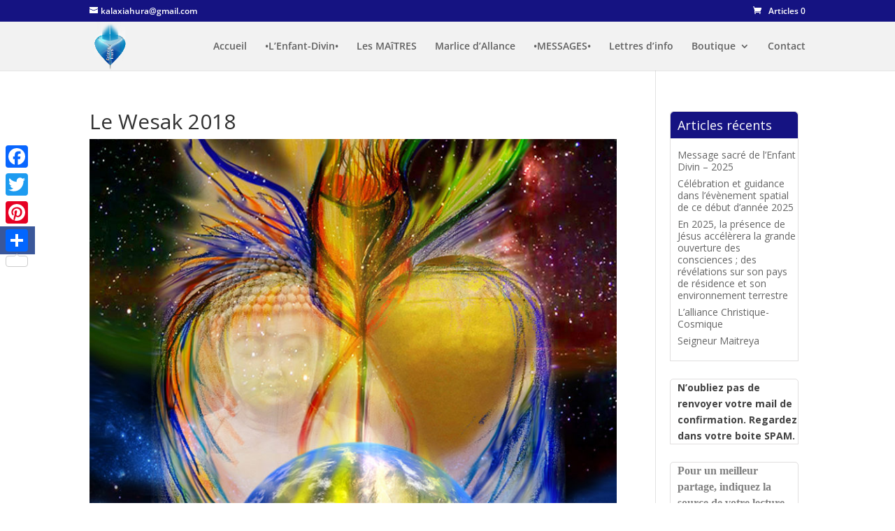

--- FILE ---
content_type: text/css
request_url: https://www.kalaxiahura.com/shx/wp-content/cache/wpfc-minified/qiylxuuh/4lu52.css
body_size: -7
content:
.wcmultishipping-example-component {
font-size: 20px;
color: #999999;
}.wcmultishipping-example-component {
font-size: 20px;
color: #999999;
}

--- FILE ---
content_type: text/css
request_url: https://www.kalaxiahura.com/shx/wp-content/themes/Divi-theme-enfant-kalaxiahura/style.css
body_size: 95
content:
/*
Theme Name: Divi Enfant
Description: Theme enfant du theme Divi. Vous pouvez desormais le personnaliser sans risquer de perdre vos modifications
Author: WPMarmite
Author URI: https://wpmarmite.com
Template: Divi
Version: 1.0
*/

--- FILE ---
content_type: text/css
request_url: https://www.kalaxiahura.com/shx/wp-content/cache/wpfc-minified/78p7xjtx/ho0xh.css
body_size: 1794
content:
body{color:#424242}.container,.et_pb_row,.et_pb_slider .et_pb_container,.et_pb_fullwidth_section .et_pb_title_container,.et_pb_fullwidth_section .et_pb_title_featured_container,.et_pb_fullwidth_header:not(.et_pb_fullscreen) .et_pb_fullwidth_header_container{max-width:1200px}.et_boxed_layout #page-container,.et_boxed_layout.et_non_fixed_nav.et_transparent_nav #page-container #top-header,.et_boxed_layout.et_non_fixed_nav.et_transparent_nav #page-container #main-header,.et_fixed_nav.et_boxed_layout #page-container #top-header,.et_fixed_nav.et_boxed_layout #page-container #main-header,.et_boxed_layout #page-container .container,.et_boxed_layout #page-container .et_pb_row{max-width:1360px}a{color:#2c3be8}#main-header,#main-header .nav li ul,.et-search-form,#main-header .et_mobile_menu{background-color:#f2f2f2}#top-header,#et-secondary-nav li ul{background-color:#151382}#et-secondary-nav li ul{background-color:rgba(33,102,221,0.77)}#main-header .nav li ul a{color:rgba(0,0,0,0.7)}#top-menu li.current-menu-ancestor>a,#top-menu li.current-menu-item>a,#top-menu li.current_page_item>a{color:#1a1584}#main-footer{background-color:#474747}.footer-widget .et_pb_widget div,.footer-widget .et_pb_widget ul,.footer-widget .et_pb_widget ol,.footer-widget .et_pb_widget label{line-height:1.7em}#et-footer-nav .bottom-nav li.current-menu-item a{color:#2ea3f2}.woocommerce a.button.alt,.woocommerce-page a.button.alt,.woocommerce button.button.alt,.woocommerce button.button.alt.disabled,.woocommerce-page button.button.alt,.woocommerce-page button.button.alt.disabled,.woocommerce input.button.alt,.woocommerce-page input.button.alt,.woocommerce #respond input#submit.alt,.woocommerce-page #respond input#submit.alt,.woocommerce #content input.button.alt,.woocommerce-page #content input.button.alt,.woocommerce a.button,.woocommerce-page a.button,.woocommerce button.button,.woocommerce-page button.button,.woocommerce input.button,.woocommerce-page input.button,.woocommerce #respond input#submit,.woocommerce-page #respond input#submit,.woocommerce #content input.button,.woocommerce-page #content input.button,.woocommerce-message a.button.wc-forward,body .et_pb_button{border-color:#0c71c3}.woocommerce.et_pb_button_helper_class a.button.alt,.woocommerce-page.et_pb_button_helper_class a.button.alt,.woocommerce.et_pb_button_helper_class button.button.alt,.woocommerce.et_pb_button_helper_class button.button.alt.disabled,.woocommerce-page.et_pb_button_helper_class button.button.alt,.woocommerce-page.et_pb_button_helper_class button.button.alt.disabled,.woocommerce.et_pb_button_helper_class input.button.alt,.woocommerce-page.et_pb_button_helper_class input.button.alt,.woocommerce.et_pb_button_helper_class #respond input#submit.alt,.woocommerce-page.et_pb_button_helper_class #respond input#submit.alt,.woocommerce.et_pb_button_helper_class #content input.button.alt,.woocommerce-page.et_pb_button_helper_class #content input.button.alt,.woocommerce.et_pb_button_helper_class a.button,.woocommerce-page.et_pb_button_helper_class a.button,.woocommerce.et_pb_button_helper_class button.button,.woocommerce-page.et_pb_button_helper_class button.button,.woocommerce.et_pb_button_helper_class input.button,.woocommerce-page.et_pb_button_helper_class input.button,.woocommerce.et_pb_button_helper_class #respond input#submit,.woocommerce-page.et_pb_button_helper_class #respond input#submit,.woocommerce.et_pb_button_helper_class #content input.button,.woocommerce-page.et_pb_button_helper_class #content input.button,body.et_pb_button_helper_class .et_pb_button,body.et_pb_button_helper_class .et_pb_module.et_pb_button{color:#0c71c3}body .et_pb_bg_layout_light.et_pb_button:hover,body .et_pb_bg_layout_light .et_pb_button:hover,body .et_pb_button:hover{color:#ffffff!important;border-radius:0px}.woocommerce a.button.alt:hover,.woocommerce-page a.button.alt:hover,.woocommerce button.button.alt:hover,.woocommerce button.button.alt.disabled:hover,.woocommerce-page button.button.alt:hover,.woocommerce-page button.button.alt.disabled:hover,.woocommerce input.button.alt:hover,.woocommerce-page input.button.alt:hover,.woocommerce #respond input#submit.alt:hover,.woocommerce-page #respond input#submit.alt:hover,.woocommerce #content input.button.alt:hover,.woocommerce-page #content input.button.alt:hover,.woocommerce a.button:hover,.woocommerce-page a.button:hover,.woocommerce button.button:hover,.woocommerce-page button.button:hover,.woocommerce input.button:hover,.woocommerce-page input.button:hover,.woocommerce #respond input#submit:hover,.woocommerce-page #respond input#submit:hover,.woocommerce #content input.button:hover,.woocommerce-page #content input.button:hover{color:#ffffff!important;border-radius:0px}@media only screen and (min-width:981px){.et_pb_section{padding:2% 0}.et_pb_fullwidth_section{padding:0}.et_header_style_left #et-top-navigation,.et_header_style_split #et-top-navigation{padding:28px 0 0 0}.et_header_style_left #et-top-navigation nav>ul>li>a,.et_header_style_split #et-top-navigation nav>ul>li>a{padding-bottom:28px}.et_header_style_split .centered-inline-logo-wrap{width:56px;margin:-56px 0}.et_header_style_split .centered-inline-logo-wrap #logo{max-height:56px}.et_pb_svg_logo.et_header_style_split .centered-inline-logo-wrap #logo{height:56px}.et_header_style_centered #top-menu>li>a{padding-bottom:10px}.et_header_style_slide #et-top-navigation,.et_header_style_fullscreen #et-top-navigation{padding:19px 0 19px 0!important}.et_header_style_centered #main-header .logo_container{height:56px}#logo{max-height:100%}.et_pb_svg_logo #logo{height:100%}.et_header_style_centered.et_hide_primary_logo #main-header:not(.et-fixed-header) .logo_container,.et_header_style_centered.et_hide_fixed_logo #main-header.et-fixed-header .logo_container{height:10.08px}.et_header_style_left .et-fixed-header #et-top-navigation,.et_header_style_split .et-fixed-header #et-top-navigation{padding:18px 0 0 0}.et_header_style_left .et-fixed-header #et-top-navigation nav>ul>li>a,.et_header_style_split .et-fixed-header #et-top-navigation nav>ul>li>a{padding-bottom:18px}.et_header_style_centered header#main-header.et-fixed-header .logo_container{height:35px}.et_header_style_split #main-header.et-fixed-header .centered-inline-logo-wrap{width:35px;margin:-35px 0}.et_header_style_split .et-fixed-header .centered-inline-logo-wrap #logo{max-height:35px}.et_pb_svg_logo.et_header_style_split .et-fixed-header .centered-inline-logo-wrap #logo{height:35px}.et_header_style_slide .et-fixed-header #et-top-navigation,.et_header_style_fullscreen .et-fixed-header #et-top-navigation{padding:9px 0 9px 0!important}.et-fixed-header#top-header,.et-fixed-header#top-header #et-secondary-nav li ul{background-color:#151382}.et-fixed-header #top-menu li.current-menu-ancestor>a,.et-fixed-header #top-menu li.current-menu-item>a,.et-fixed-header #top-menu li.current_page_item>a{color:#1a1584!important}}@media only screen and (min-width:1500px){.et_pb_row{padding:30px 0}.et_pb_section{padding:30px 0}.single.et_pb_pagebuilder_layout.et_full_width_page .et_post_meta_wrapper{padding-top:90px}.et_pb_fullwidth_section{padding:0}}.form-allowed-tags{display:none}#main-content,.et_pb_section{background-color:rgba(255,255,255,0.45)!important}#footer-widgets .footer-widget li:before{display:none!important}#footer-widgets .footer-widget li{padding-left:20px!important}.ai1ec-agenda-widget-view .ai1ec-date,.ai1ec-agenda-view .ai1ec-date{background:transparent;border-top:0}.ai1ec-agenda-view .ai1ec-event .ai1ec-event-title{color:#5555BB;font-family:Helvetica,Arial,sans-serif;font-size:20px;font-weight:bold}.ai1ec-agenda-view .ai1ec-event:hover .ai1ec-event-title{color:#ff0000}.ai1ec-agenda-view .ai1ec-event .ai1ec-event-time{color:#eeeeee;font-size:1px}*/.ai1ec-agenda-view .ai1ec-event{background:border:10;border-radius:20;clear:right;margin:6.5px 0 15px;overflow:hidden;padding:0.6em;position:relative;transition:border-color 0.1s ease 0s}.ai1ec-agenda-view .ai1ec-event{background-color:rgba(255,255,255,0.7)}#top-menu li li a{line-height: 1.3;margin-bottom: 0.8em}.quantity input{height:22px!important}.woocommerce-cart table.cart td.actions .coupon .input-text{height:32px;font-size:14px!important}.woocommerce .quantity input.qty,.woocommerce-page .quantity input.qty,.woocommerce #content .quantity input.qty,.woocommerce-page #content .quantity input.qty{color:#4f4f4f!important;font-size:14px!important;background-color:#e0e0e0!important}.woocommerce .quantity input[type=number]::-webkit-inner-spin-button,.woocommerce .quantity input[type=number]::-webkit-outer-spin-button{opacity:1}.widgettitle{font-size:18px!important;color:#ffffff;background-color:#151382;border-radius:5px 5px 0px 0px;padding:10px 0px 10px 010px!important;margin:0px 00px 15px -10px!important}.et_pb_widget{background-color:rgba(240,240,240,0.0);border:1px solid rgba(104,98,95,0.2)!important;border-radius:5px 5px 0px 0px;margin:0px 0px 25px -10px!important;padding:-0px 0px 0px 10px}.et_pb_bg_layout_light .et_pb_widget li a{font-size:12px!important;font-weight:500;line-height:10pt!important;margin:0px 0px 00px 0px!important;padding:0px 0px 00px 0px!important}.et_pb_widget ul{margin:-10px 00px 20px 00px!important;padding:10px 0px 00px 0px!important;line-height:13pt!important}.form-allowed-tags{display:none}#main-content,.et_pb_section{background-color:rgba(255,255,255,0.45)!important}#footer-widgets .footer-widget li:before{display:none!important}#footer-widgets .footer-widget li{padding-left:20px!important}.ai1ec-agenda-widget-view .ai1ec-date,.ai1ec-agenda-view .ai1ec-date{background:transparent;border-top:0}.ai1ec-agenda-view .ai1ec-event .ai1ec-event-title{color:#5555BB;font-family:Helvetica,Arial,sans-serif;font-size:20px;font-weight:bold}.ai1ec-agenda-view .ai1ec-event:hover .ai1ec-event-title{color:#ff0000}.ai1ec-agenda-view .ai1ec-event .ai1ec-event-time{color:#eeeeee;font-size:1px}*/.ai1ec-agenda-view .ai1ec-event{background:border:10;border-radius:20;clear:right;margin:6.5px 0 15px;overflow:hidden;padding:0.6em;position:relative;transition:border-color 0.1s ease 0s}.ai1ec-agenda-view .ai1ec-event{background-color:rgba(255,255,255,0.7)}#top-menu li li a{line-height: 1.3;margin-bottom: 0.8em}.quantity input{height:22px!important}.woocommerce-cart table.cart td.actions .coupon .input-text{height:32px;font-size:14px!important}.woocommerce .quantity input.qty,.woocommerce-page .quantity input.qty,.woocommerce #content .quantity input.qty,.woocommerce-page #content .quantity input.qty{color:#4f4f4f!important;font-size:14px!important;background-color:#e0e0e0!important}.woocommerce .quantity input[type=number]::-webkit-inner-spin-button,.woocommerce .quantity input[type=number]::-webkit-outer-spin-button{opacity:1}.widgettitle{font-size:18px!important;color:#ffffff;background-color:#151382;border-radius:5px 5px 0px 0px;padding:10px 0px 10px 010px!important;margin:0px 00px 15px -10px!important}.et_pb_widget{background-color:rgba(240,240,240,0.0);border:1px solid rgba(104,98,95,0.2)!important;border-radius:5px 5px 0px 0px;margin:0px 0px 25px -10px!important;padding:-0px 0px 0px 10px}.et_pb_bg_layout_light .et_pb_widget li a{font-size:12px!important;font-weight:500;line-height:10pt!important;margin:0px 0px 00px 0px!important;padding:0px 0px 00px 0px!important}.et_pb_widget ul{margin:-10px 00px 20px 00px!important;padding:10px 0px 00px 0px!important;line-height:13pt!important}